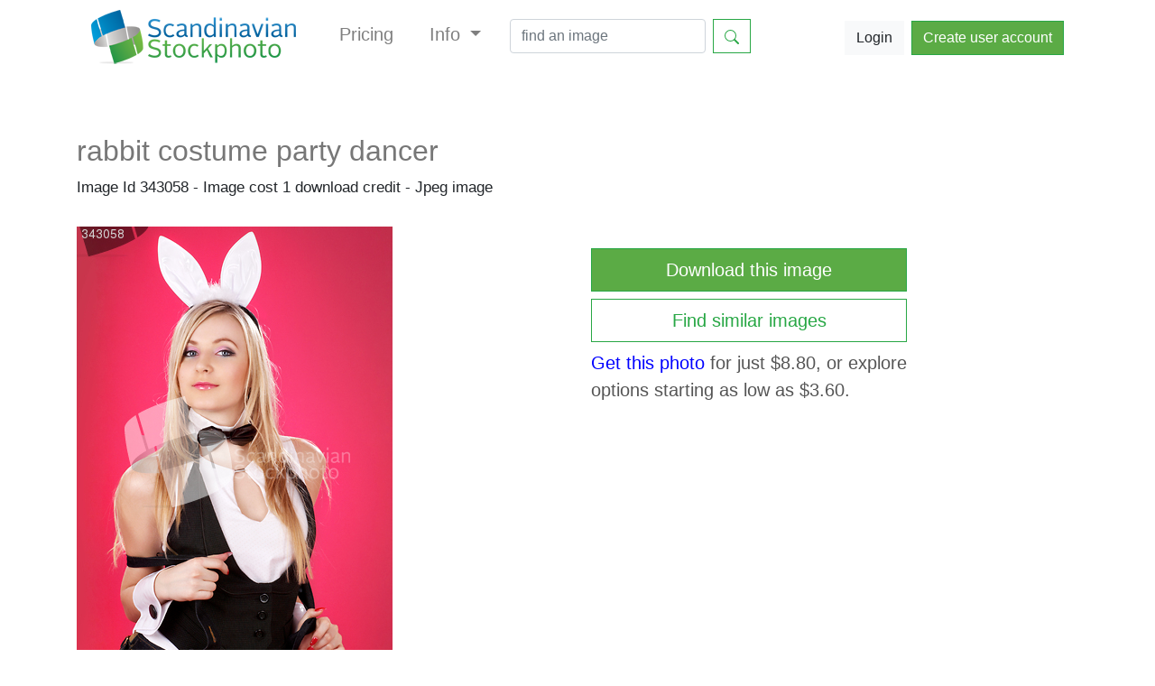

--- FILE ---
content_type: text/html; charset=UTF-8
request_url: https://scanstockphoto.com/view_image.php?image=343058
body_size: 4644
content:
<!DOCTYPE html>
<HTML>
<head>
	<META name="keywords" content ="bildebyrå billedbureau kuvapankki bildebank beeldbureau Bildagentur photo agency image library royalty free images pictures ScandinavianStockPhoto Scandinavian StockPhoto">
	<META name="description" content ="rabbit costume party dancer girl over pink. Buy this image using our flexible pay-as-you-go pricing.">
    <link rel="canonical" href="https://www.scanstockphoto.com/view_image.php?image=343058">	<meta name="viewport" content="width=device-width, initial-scale=1">
	<meta HTTP-EQUIV="Content-Type" CONTENT="text/html; charset=UTF-8">
	<title>rabbit costume party dancer Stock photo</title>
    <link rel="SHORTCUT ICON" href="https://storage.googleapis.com/scanstock-static/favicon.ico" />
    <link rel="stylesheet" href="https://cdn.jsdelivr.net/npm/bootstrap@4.5.3/dist/css/bootstrap.min.css" integrity="sha384-TX8t27EcRE3e/ihU7zmQxVncDAy5uIKz4rEkgIXeMed4M0jlfIDPvg6uqKI2xXr2" crossorigin="anonymous">
    <LINK REL="STYLESHEET" TYPE="text/css"  HREF="/style.css?t=20222">
    <script
            src="https://code.jquery.com/jquery-3.5.1.min.js"
            integrity="sha256-9/aliU8dGd2tb6OSsuzixeV4y/faTqgFtohetphbbj0="
            crossorigin="anonymous">
    </script>
    <script src="https://cdn.jsdelivr.net/npm/bootstrap@4.5.3/dist/js/bootstrap.bundle.min.js" integrity="sha384-ho+j7jyWK8fNQe+A12Hb8AhRq26LrZ/JpcUGGOn+Y7RsweNrtN/tE3MoK7ZeZDyx" crossorigin="anonymous"></script>
    <script type="text/javascript" src="/js/typeahead3.js"></script>
    <script src="https://cdnjs.cloudflare.com/ajax/libs/vue/2.0.5/vue.js"></script>
    <script src="https://cdn.jsdelivr.net/vue.resource/1.0.3/vue-resource.min.js"></script>
    <script type="text/javascript" src="/ssp_java_v12.js?t=202105011617"></script>
</head>
<body>
<script>
	(function(i,s,o,g,r,a,m){i['GoogleAnalyticsObject']=r;i[r]=i[r]||function(){
		(i[r].q=i[r].q||[]).push(arguments)},i[r].l=1*new Date();a=s.createElement(o),
	m=s.getElementsByTagName(o)[0];a.async=1;a.src=g;m.parentNode.insertBefore(a,m)
	})(window,document,'script','//www.google-analytics.com/analytics.js','ga');

ga('create', 'UA-56183767-1', 'auto');
ga('send', 'pageview');

</script>
<script src="https://cdn.optimizely.com/js/3803170158.js"></script>
<div class="container pb-3"><nav class="navbar navbar-expand-xl navbar-light bg-white">
    <a class="navbar-brand pr-4" href="/index.php">
        <img alt="Brand" src="https://storage.googleapis.com/scanstock-static/main_logo_60.png">
    </a>
    <button class="navbar-toggler" type="button" data-toggle="collapse" data-target="#navbarNav" aria-controls="navbarNav" aria-expanded="false" aria-label="Toggle navigation">
        <span class="navbar-toggler-icon"></span>
    </button>
    <div class="collapse navbar-collapse" id="navbarNav">
        <ul class="navbar-nav mr-auto">
            <li class="nav-item pr-4">
                <a class="nav-link h5" href="/buy.php">
                    Pricing
                </a>
            </li>
            <li class="nav-item dropdown pr-4">
                <a class="nav-link dropdown-toggle h5" href="#" id="navbarDropdown" role="button" data-toggle="dropdown" aria-haspopup="true" aria-expanded="false">
                    Info
                </a>
                <div class="dropdown-menu" aria-labelledby="navbarDropdown">
                    <a class="dropdown-item" href="/aboutus.php">About us</a>
                    <a class="dropdown-item" href="/contact.php">Contact</a>
                    <a class="dropdown-item" href="/faq.php">Faq</a>
                    <a class="dropdown-item" href="/legal.php">Legal</a>
                </div>
            </li>
            <form class="form-inline mb-1" method="POST" action="search_master.php">
                <input class="form-control mr-sm-2" type="search" id="keywords" name="keywords" placeholder="find an image" aria-label="Search">
                <button class="btn btn-outline-success my-2 my-sm-0" data-toggle="tooltip" data-placement="bottom" title="Search for images" type="submit">
                    <svg width="1em" height="1em" viewBox="0 0 16 16" class="bi bi-search" fill="currentColor" xmlns="http://www.w3.org/2000/svg">
                        <path fill-rule="evenodd" d="M10.442 10.442a1 1 0 0 1 1.415 0l3.85 3.85a1 1 0 0 1-1.414 1.415l-3.85-3.85a1 1 0 0 1 0-1.415z"/>
                        <path fill-rule="evenodd" d="M6.5 12a5.5 5.5 0 1 0 0-11 5.5 5.5 0 0 0 0 11zM13 6.5a6.5 6.5 0 1 1-13 0 6.5 6.5 0 0 1 13 0z"/>
                    </svg>
                </button>
            </form>
        </ul>

        <a href="/signin.php">
            <button class="btn btn-light mr-2" type="button">Login</button>
        </a>
        <a href="https://app.scanstockphoto.com/register/">
            <button class="btn btn-success" type="button">Create user account</button>
        </a>
    </div>
</nav></div><!-- Modal -->
<div class="modal fade" id="ssp_infomodal" tabindex="-1">
    <div class="modal-dialog">
        <div class="modal-content">
            <div class="modal-header">
                <h5 class="modal-title" id="ssp_infomodal_title">Modal title</h5>
                <button type="button" class="close" data-dismiss="modal" aria-label="Close">
                    <span aria-hidden="true">&times;</span>
                </button>
            </div>
            <div class="modal-body" id="ssp_infomodal_body">
                <p>Please wait a second.....</p>
            </div>
            <div class="modal-footer">
                <button type="button" class="btn btn-secondary" data-dismiss="modal">Close</button>
            </div>
        </div>
    </div>
</div>
<!-- Modal ends -->
    <!-- Modal -->
    <div class="modal fade" id="ssp_adminmodal" tabindex="-1" role="dialog" aria-labelledby="myModalLabel" aria-hidden="true">
        <div class="modal-dialog">
            <div class="modal-content">
                <div class="modal-header">
                    <button type="button" class="close" data-dismiss="modal" aria-label="Close"><span aria-hidden="true">&times;</span></button>
                    <h4 class="modal-title" id="ssp_infomodal_title">Modal title</h4>
                </div>
                <div class="modal-body" id="ssp_adminmodal_body">
                    ...
                </div>
                <div class="modal-footer">
                    <button type="button" class="btn btn-default" data-dismiss="modal">Close</button>
                </div>
            </div>
        </div>
    </div>

    <div class="container mt-5">
<h1>rabbit costume party dancer</h1><h3><small>Image Id 343058 - Image cost 1 download credit - Jpeg image</small></h3><br><div class="row"><div class="col-md-6"><a href="buy.php"><IMG class="img-responsive" SRC="https://storage.googleapis.com/scanstock-old-comps/comp343058.JPG" alt="Image of rabbit costume party dancer" border="0"></a></div><div class="col-md-4"><br><a href="buy.php"><button type="button" class="btn btn-success btn-block btn-lg">Download this image</button></a><a href="simsearch.php?image=343058"><button type="button" class="btn btn-outline-success btn-block btn-lg mt-2">Find similar images</button></a><p class="lead mt-2"><a href="buy.php?action=small&currency=USD">Get this photo</a> for just $8.80, or explore options starting as low as $3.60.</p></div></div>

<div class="row"><div class="col-md-12 mt-4"><p>Photographer/Copyright: <A HREF="search.php?photoid=4366" title="view portfolio">Syda Productions <button type="button" class="btn btn-outline-dark btn-sm">View portfolio</button></a> <a href="#toggle_byline"><button type="button" class="btn btn-outline-dark btn-sm">Show byline examples</button></a> </h4></p><span id="show_byline" style="display: none; "><p><b>Byline examples</b><br><input type="text" onClick="this.select();" value="Syda Productions /Scandinavian Stockphoto" size="45"><input type="text" onClick="this.select();" value="Syda Productions /Scanstockphoto.com" size="45"><br><input type="text" onClick="this.select();" value="Scandinavian Stockphoto" size="45"><input type="text" onClick="this.select();" value="Scanstockphoto.com" size="45"><br></p></span></div></div><h3 class="image mt-3">Specifications</h3><div class="row"><div class="col-md-3"><strong>File size</strong></div><div class="col-md-3">6.39 MB (Megabyte)</div><div class="col-md-3"><strong>File type</strong></div><div class="col-md-3">Jpeg/RGB</div><div class="col-md-3"><strong>Dimensions</strong></div><div class="col-md-3">(width) 2991 px  (height) 4272 px</div><div class="col-md-3"><strong>Megapixle size</strong></div><div class="col-md-3">12.8 Mp</div><div class="col-md-3"><strong>Print size at 300DPI</strong></div><div class="col-md-3">25.32 x 36.17 cm</div><div class="col-md-3"><strong>Orientation</strong></div><div class="col-md-3">Vertical</div></div><h3 class="image mt-4">Description</h3><p>rabbit costume party dancer girl over pink</p>
<div class="row"><div class="col-md-12"><h3 class="image mt-3">Keywords</h3> <A HREF="search.php?keywords=alluring"><button class="btn btn-outline-dark btn-sm keybuttons">alluring</button></a> <A HREF="search.php?keywords=attractive"><button class="btn btn-outline-dark btn-sm keybuttons">attractive</button></a> <A HREF="search.php?keywords=beautiful"><button class="btn btn-outline-dark btn-sm keybuttons">beautiful</button></a> <A HREF="search.php?keywords=beauty"><button class="btn btn-outline-dark btn-sm keybuttons">beauty</button></a> <A HREF="search.php?keywords=black"><button class="btn btn-outline-dark btn-sm keybuttons">black</button></a> <A HREF="search.php?keywords=blond"><button class="btn btn-outline-dark btn-sm keybuttons">blond</button></a> <A HREF="search.php?keywords=bow-tie"><button class="btn btn-outline-dark btn-sm keybuttons">bow-tie</button></a> <A HREF="search.php?keywords=braces"><button class="btn btn-outline-dark btn-sm keybuttons">braces</button></a> <A HREF="search.php?keywords=bright"><button class="btn btn-outline-dark btn-sm keybuttons">bright</button></a> <A HREF="search.php?keywords=bunny"><button class="btn btn-outline-dark btn-sm keybuttons">bunny</button></a> <A HREF="search.php?keywords=charming"><button class="btn btn-outline-dark btn-sm keybuttons">charming</button></a> <A HREF="search.php?keywords=club"><button class="btn btn-outline-dark btn-sm keybuttons">club</button></a> <A HREF="search.php?keywords=clubbing"><button class="btn btn-outline-dark btn-sm keybuttons">clubbing</button></a> <A HREF="search.php?keywords=colorful"><button class="btn btn-outline-dark btn-sm keybuttons">colorful</button></a> <A HREF="search.php?keywords=cool"><button class="btn btn-outline-dark btn-sm keybuttons">cool</button></a> <A HREF="search.php?keywords=costume"><button class="btn btn-outline-dark btn-sm keybuttons">costume</button></a> <A HREF="search.php?keywords=cute"><button class="btn btn-outline-dark btn-sm keybuttons">cute</button></a> <A HREF="search.php?keywords=dancer"><button class="btn btn-outline-dark btn-sm keybuttons">dancer</button></a> <A HREF="search.php?keywords=dicky-tie"><button class="btn btn-outline-dark btn-sm keybuttons">dicky-tie</button></a> <A HREF="search.php?keywords=dress"><button class="btn btn-outline-dark btn-sm keybuttons">dress</button></a> <A HREF="search.php?keywords=ears"><button class="btn btn-outline-dark btn-sm keybuttons">ears</button></a> <A HREF="search.php?keywords=elegant"><button class="btn btn-outline-dark btn-sm keybuttons">elegant</button></a> <A HREF="search.php?keywords=entertainer"><button class="btn btn-outline-dark btn-sm keybuttons">entertainer</button></a> <A HREF="search.php?keywords=erotic"><button class="btn btn-outline-dark btn-sm keybuttons">erotic</button></a> <A HREF="search.php?keywords=fashion"><button class="btn btn-outline-dark btn-sm keybuttons">fashion</button></a> <A HREF="search.php?keywords=female"><button class="btn btn-outline-dark btn-sm keybuttons">female</button></a> <A HREF="search.php?keywords=fit"><button class="btn btn-outline-dark btn-sm keybuttons">fit</button></a> <A HREF="search.php?keywords=friendly"><button class="btn btn-outline-dark btn-sm keybuttons">friendly</button></a> <A HREF="search.php?keywords=fun"><button class="btn btn-outline-dark btn-sm keybuttons">fun</button></a> <A HREF="search.php?keywords=funny"><button class="btn btn-outline-dark btn-sm keybuttons">funny</button></a> <A HREF="search.php?keywords=future"><button class="btn btn-outline-dark btn-sm keybuttons">future</button></a> <A HREF="search.php?keywords=girl"><button class="btn btn-outline-dark btn-sm keybuttons">girl</button></a> <A HREF="search.php?keywords=glam"><button class="btn btn-outline-dark btn-sm keybuttons">glam</button></a> <A HREF="search.php?keywords=gorgeous"><button class="btn btn-outline-dark btn-sm keybuttons">gorgeous</button></a> <A HREF="search.php?keywords=hair"><button class="btn btn-outline-dark btn-sm keybuttons">hair</button></a> <A HREF="search.php?keywords=hot"><button class="btn btn-outline-dark btn-sm keybuttons">hot</button></a> <A HREF="search.php?keywords=inviting"><button class="btn btn-outline-dark btn-sm keybuttons">inviting</button></a> <A HREF="search.php?keywords=joy"><button class="btn btn-outline-dark btn-sm keybuttons">joy</button></a> <A HREF="search.php?keywords=lady"><button class="btn btn-outline-dark btn-sm keybuttons">lady</button></a> <A HREF="search.php?keywords=lifestyle"><button class="btn btn-outline-dark btn-sm keybuttons">lifestyle</button></a> <A HREF="search.php?keywords=long"><button class="btn btn-outline-dark btn-sm keybuttons">long</button></a> <A HREF="search.php?keywords=looking"><button class="btn btn-outline-dark btn-sm keybuttons">looking</button></a> <A HREF="search.php?keywords=lovely"><button class="btn btn-outline-dark btn-sm keybuttons">lovely</button></a> <A HREF="search.php?keywords=makeup"><button class="btn btn-outline-dark btn-sm keybuttons">makeup</button></a> <A HREF="search.php?keywords=nice"><button class="btn btn-outline-dark btn-sm keybuttons">nice</button></a> <A HREF="search.php?keywords=nightclub"><button class="btn btn-outline-dark btn-sm keybuttons">nightclub</button></a> <A HREF="search.php?keywords=nightlife"><button class="btn btn-outline-dark btn-sm keybuttons">nightlife</button></a> <A HREF="search.php?keywords=party"><button class="btn btn-outline-dark btn-sm keybuttons">party</button></a> <A HREF="search.php?keywords=performer"><button class="btn btn-outline-dark btn-sm keybuttons">performer</button></a> <A HREF="search.php?keywords=pin-up"><button class="btn btn-outline-dark btn-sm keybuttons">pin-up</button></a> <A HREF="search.php?keywords=pink"><button class="btn btn-outline-dark btn-sm keybuttons">pink</button></a> <A HREF="search.php?keywords=playful"><button class="btn btn-outline-dark btn-sm keybuttons">playful</button></a> <A HREF="search.php?keywords=pose"><button class="btn btn-outline-dark btn-sm keybuttons">pose</button></a> <A HREF="search.php?keywords=pretty"><button class="btn btn-outline-dark btn-sm keybuttons">pretty</button></a> <A HREF="search.php?keywords=provocative"><button class="btn btn-outline-dark btn-sm keybuttons">provocative</button></a> <A HREF="search.php?keywords=rabbit"><button class="btn btn-outline-dark btn-sm keybuttons">rabbit</button></a> <A HREF="search.php?keywords=seductive"><button class="btn btn-outline-dark btn-sm keybuttons">seductive</button></a> <A HREF="search.php?keywords=sexy"><button class="btn btn-outline-dark btn-sm keybuttons">sexy</button></a> <A HREF="search.php?keywords=slim"><button class="btn btn-outline-dark btn-sm keybuttons">slim</button></a> <A HREF="search.php?keywords=smiling"><button class="btn btn-outline-dark btn-sm keybuttons">smiling</button></a> <A HREF="search.php?keywords=style"><button class="btn btn-outline-dark btn-sm keybuttons">style</button></a> <A HREF="search.php?keywords=suspenders"><button class="btn btn-outline-dark btn-sm keybuttons">suspenders</button></a> <A HREF="search.php?keywords=tempting"><button class="btn btn-outline-dark btn-sm keybuttons">tempting</button></a> <A HREF="search.php?keywords=undressing"><button class="btn btn-outline-dark btn-sm keybuttons">undressing</button></a> <A HREF="search.php?keywords=vest"><button class="btn btn-outline-dark btn-sm keybuttons">vest</button></a> <A HREF="search.php?keywords=vibrant"><button class="btn btn-outline-dark btn-sm keybuttons">vibrant</button></a> <A HREF="search.php?keywords=vivid"><button class="btn btn-outline-dark btn-sm keybuttons">vivid</button></a> <A HREF="search.php?keywords=white"><button class="btn btn-outline-dark btn-sm keybuttons">white</button></a> <A HREF="search.php?keywords=woman"><button class="btn btn-outline-dark btn-sm keybuttons">woman</button></a> <A HREF="search.php?keywords=yo"><button class="btn btn-outline-dark btn-sm keybuttons">yo</button></a></div></div>
<div class="row"><div class="col-md-12"><br><small><strong>Link to this image</strong>: www.ScanStockPhoto.com/view_image.php?image=343058</small></div></div></div><div class="container-fluid mt-4"><span id="last_images"><h3><small>Your last viewed images</small></h3><div class="row"><div class="col-md-1"><A HREF="view_image.php?image=343058" title="Click to view details"><img src="https://storage.googleapis.com/scanstock-old-thumbs/thumb343058.JPG" border=0></a></div></div><br><a href="#clear_history"><button class="btn btn-primary">Clear history</button></a></span></div><br><br>
<!-- Start Footer -->
<div class="sspgreystripe">
	<div class="container">
    	<div class="row">
			<div class="col-md-4">
  				<strong>Scandinavian Stockphoto AS</strong><br/>
  				<p>e-mail: <script language="javascript"> document.write (support_email());</script></p>
			</div>

			<div class="col-md-4">
  			<p>
  				<a href="/index.php">Main page</a><br/>
  				<a href="/buy.php">Price list</a><br/>
  				<a href="https://app.scanstockphoto.com/register/">Create account</a><br/>
  				<a href="/signin.php">Login</a><br/>
  				<a href="/photopolicy.php">Become a contributor</a><br/>
  			</p>
            <p>
                <strong>Country information</strong><br/>
                <table>
                    <tr>
                        <td><a class="pr-2" href="norge.php">Norge</a></td>
                        <td><a href="suomi.php">Suomi</a></td>
                    </tr>
                    <tr>
                        <td><a class="pr-2" href="sverige.php">Sverige</a></td>
                        <td><a href="danmark.php">Danmark</a></td>
                    </tr>
                    <tr>
                        <td><a class="pr-2" href="nederland.php">Nederland</a></td>
                        <td><a href="france.php">France</a></td>
                    </tr>
                    <tr>
                        <td><a class="pr-2" href="italia.php">Italia</a></td>
                        <td><a href="island.php">Ísland</a></td>
                    </tr>
                    <tr>
                        <td><a class="pr-2" href="deutschland.php">Deutschland</a></td>
                        <td><a href="pay-as-you-go.php">English</a></td>
                    </tr>
                </table>

            </p>
			</div>

			<div class="col-md-4">
				<p><strong>Cookies are used on this web page</strong><br/>A cookie is used to hold information which allows our website to recognise your account.</p>
				<br/><p><strong>We have been selling stock photos for more than 20 years!</strong></p>
			</div>
		</div>
	</div>
</div>

<!--  Footer black -->
<div class="sspfooterblack">
	<div class="container">
		<div class="row">
			<div class="col-md-4"><img src="https://storage.googleapis.com/scanstock-static/SSP_logo_footer.png"></div>
			<div class="col-md-8">
				<br/><br/><p class="white">Scandinavian Stockphoto AS <strong>2004 - 2026.</strong> Support, feedback or orders: <script language="javascript"> document.write (support_email());</script></p>
			</div>
		</div>
	</div>
</div>
<!-- End Footer -->
</body>
</HTML>

--- FILE ---
content_type: text/css
request_url: https://scanstockphoto.com/style.css?t=20222
body_size: 3555
content:
a.white:link {
	color : white;
}

.top1  { margin-top: 1rem; }
.top2 { margin-top: 2rem; }

.btn {
	border-radius: 0px;
}

.pagination {
	margin: 0px;
}

.ssp_blackborder {
	border-top: 0px;
	border-left: 0px;
	border-right: 0px;
	border-bottom: 2px;
	border-bottom-color: #222;
	border-style: solid;
}

.btn-success {
	background-color: #5bab45;
}

.btn-group-xs > .btn, .btn-xs {
	padding: .35rem .35rem;
	font-size: .875rem;
	line-height: .5;
}

.navbar-brand {
	padding-top: 3px;
}

.navbar {
    font-size: 11pt;
	font-weight: normal;
    margin-bottom: 0;
    border-radius: 0px;
}

.btn-primary {
	background-COLOR: #0033FF;
}

.keybuttons {
	margin-bottom: 4px;
}

.hero {
	background-position: center; 
	background-repeat: no-repeat;
}

.panel-primary > .panel-heading {
	background-COLOR: #0033FF;
}

.footer-ssp {
	padding-top : 20px;
	height : 200px;
}

.footer-black {
	background-color: #151515;
}

.sspfooter {
	background-color: #EEEEEE;
}

.sspfooterblack {
	background-color: #151515;
	padding-top : 15px;
	padding-bottom : 15px;
}

.sspgreenstripe {
	position: relative;
	background-color: #5bab45;
	padding-top : 15px;
	padding-bottom : 15px;
	color : #FAFAFA;
}

.sspbluestripe {
	position: relative;
	background-color: #0033FF;
	padding-top : 15px;
	padding-bottom : 15px;
	color : #FAFAFA;
}

.sspwarningstripe {
	position: relative;
	background-color: #ff5c33;
	padding-top : 10px;
	padding-bottom : 5px;
	color : #262626;
}

.ssp_topmenue {
	background-color: #5bab45;
	padding-top : 15px;
	padding-bottom : 15px;
	color : #FAFAFA;
}

.ssp_topspacer {
	height: 30px;
}

.ssp_spacer {
	height: 100px;
}

.sspgreystripe {
	background-color: #D6D6D6;
	padding-top : 20px;
	padding-bottom : 20px;
	color: #303030;
}

p.white {
	color : #E6E6E6;
}

p.allwhite {
	color : white;
}

p.whiteback {
	display: inline;
	color : white;
	background-color: #2E2E2E;
	padding-top    : 5px;
	padding-bottom : 5px;
	padding-left   : 5px;
	padding-right  : 5px;
}

.whiteletterback {
	display: inline;
	color : white;
	background-color: #2E2E2E;
	padding-top    : 5px;
	padding-bottom : 5px;
	padding-left   : 5px;
	padding-right  : 5px;
}

p.greyback {
	display: inline;
	color : black;
	background-color: #cccccc;
	padding-top    : 5px;
	padding-bottom : 5px;
	padding-left   : 5px;
	padding-right  : 5px;
}

a.green:link {
	color: #5bab45;
}

.navbar-inverse .navbar-nav > li > a {
	color: #f2f2f2;
}

.navbar-default .navbar-nav > li > a:hover,
.navbar-default .navbar-nav > li > a:focus {
	color: #cccccc;
}

.overskrift {
    FONT-WEIGHT: normal;
    FONT-SIZE: 10pt;
    COLOR: #000000;
font-family: Arial, Helvetica, sans-serif;
}

.pageheading {
	FONT-WEIGHT: normal;
 	FONT-SIZE: 16pt;
 	COLOR: #666666;
	font-family: Arial, Helvetica, sans-serif;
}

.panel-default > .panel-heading-custom {
 	FONT-WEIGHT: bold;
 	background-image: none;
	background: #262626;
	color: #f2f2f2; 
}

.sectionheading {
	FONT-WEIGHT: normal;
    	FONT-SIZE: 10pt;
    	COLOR: #000000;
	font-family: Arial, Helvetica, sans-serif;
}

.lese {
	FONT-WEIGHT: normal;
    FONT-SIZE: 12pt;
    COLOR: #000000;
    font-family: Arial, Helvetica, sans-serif;
}

h1 {
	color: #777;
	font-size: 24pt;
}

h2 {
	color: #777;
	font-size: 18pt;
}

h3 {
	font-weight: 700;
	font-size: 16pt;
}

h4 {
	padding: 0px;
	margin: 0px;
	display:inline;
}

h1.text_green {
	padding: 0px;
	margin: 0px;
	display: inline;
	COLOR: #5bab45;
	background-color: Green;
}

h1.gone {
	color: #ededed;
	font-size: 24pt;
	padding-top: 1em;
	padding-bottom: 0.5em;
}

p.gone {
	color: #bfbfbf;
	font-size: 16pt;
}

.verysmal {
    FONT-SIZE: 7pt;
	FONT-WEIGHT: normal;
    COLOR: #000000;
    font-family: Arial, Helvetica, sans-serif;
}

.tabletext {
    FONT-SIZE: 8pt;
	FONT-WEIGHT: normal;
    COLOR: #000000;
    font-family: Arial, Helvetica, sans-serif;
}

.italicwarning {
    FONT-SIZE: 8pt;
    font-style: italic;
    COLOR: red;
    font-family: Arial, Helvetica, sans-serif;
}

pre {
	font-size: 8pt;
	line-height: 120%;
}

p.tag {
	font-size: 12pt;
	display: inline;
}

p.alert {
	font-size: 12pt;
	background-color: #FF9900;
	border-style : solid;
	border-width : 1px;
	padding : 15px;
	box-shadow: 10px 10px 5px #888888;
}

p.info {
	font-size: 12pt;
	background-color: #33CC00;
	border-style : solid;
	border-width : 1px;
	padding : 15px;
	box-shadow: 10px 10px 5px #888888;
}

p.smallnote {
	font-size: 10pt;
	font-family: Arial, Helvetica, sans-serif;
}

p.whiteheading {
	font-size: 13pt;
	font-family: Arial, Helvetica, sans-serif;
	color: white;
	display: inline;
	FONT-WEIGHT: 600;
}

H3.green {
	font-size: 12pt;
	line-height: 120%;
	color: #5bab45;
}

h3.image {
	color: #777;
	font-size: 14pt;
	FONT-WEIGHT: 400;
}

A:link {
	color: blue;
	text-decoration: none;
}

A:hover {
	color : blue;
}

A:visited {
	text-decoration: none;
	color: Blue
}

.ssp_panel	{ background-color: #EEEEEE;
	border: 1px #666666 solid;
	 FONT-SIZE: 8pt;
	FONT-WEIGHT: normal;
    	COLOR: #000000;
    	font-family: Arial, Helvetica, sans-serif;
 }

.panelheading { background-color: blue;
		FONT-SIZE: 10pt;
		FONT-WEIGHT: bold;
    		COLOR: white;
    		height: 20px;
    		font-family: Arial, Helvetica, sans-serif;
 }

.warning {
	font-family: Arial, Helvetica, sans-serif;
	 font-size: 11px;
	 color: #CC0000;
	 line-height: 125%;
	background-color: white;
	 border: grey;
	border-style: solid;
	border-left-width: 1px;
	 border-top-width: 1px;
	 border-right-width: 1px;
	 border-bottom-width: 1px;
}

.greentext {
	font-size: 9pt;
	line-height: 120%;
	BACKGROUND-COLOR: #90EE90;
}

.thumbbox {
                background-color: #F5F5F5;
		FONT-SIZE: 8pt;
		FONT-WEIGHT: normal;
    		COLOR: #000000;
    		font-family: Arial, Helvetica, sans-serif;
}

.tablelist { 	background-color: white;
	   	FONT-SIZE: 8pt;
		FONT-WEIGHT: normal;
    		COLOR: #000000;
    		font-family: Arial, Helvetica, sans-serif;
 }

 .greenbutton {
        background-color: #5bab45;
        font-weight: normal;
        font-size: 16px;
        color: white;
        padding : 5px;
}

input.searchbox {
	background-color: white;
        font-weight: normal;
        font-size: 12px;
        color: black;
        border: #C0C0C0;
        border-style: solid;
	border-left-width: 1px;
	 border-top-width: 1px;
	 border-right-width: 1px;
	 border-bottom-width: 1px;
}

select.orderlist {
	background-color: white;
        font-weight: normal;
        font-size: 12px;
        color: black;
        border: #C0C0C0;
        border-style: solid;
	border-left-width: 1px;
	 border-top-width: 1px;
	 border-right-width: 1px;
	 border-bottom-width: 1px;
}

input.standardtext {
	background-color: white;
        font-weight: normal;
        font-size: 12px;
        color: black;
        border: #C0C0C0;
        border-style: solid;
	border-left-width: 1px;
	 border-top-width: 1px;
	 border-right-width: 1px;
	 border-bottom-width: 1px;
}

img.ssp_viewimage
{
	display: block;
    margin-left: auto;
    margin-right: auto;
}

div.ssp_image_keyword
{
	position: relative;
	width : 800px;
	left : 10px;
}

div.ssp_image_caption
{
	position : absolute;
	top : 0px;
	width : 900px;
	left : 10px;
	padding-left: 10px;
}

div.ssp_image_leftcontainer
{
	position : absolute;
	top : 80px;
	width : 300px;
	left : 10px;
}

div.ssp_viewimage_datacontainer
{
	position : absolute;
	top : 580px;
	width : 900px;
	left : 10px;
}

div.imagewrapper {
 	background-color: white;
 	float: left;
	height: 250px;
	padding: 10px 5px;
}

div.parent {
  	background-color: #F5F5F5;
   	padding-top: 5px;
   	width : 145px;
 	height : 190px;
}

div.wide-parent {
	background-color: #F5F5F5;
	padding-top: 5px;
}

div.nextpage {
	background-image:url('arrow.png');
	background-repeat: no-repeat;
	background-position: 75px 50px;
	margin-top :30px;
  padding: 5px;
  padding-top: 30px;
	width : 145px;
  border-style: solid;
	border-color: #C0C0C0;
	border-width: 1px;
 	height : 145px;
 	font-size : 20pt;
 	FONT-WEIGHT: 600;
 	COLOR: #C0C0C0;
 	font-family: Arial, Helvetica, sans-serif;
}

div.nextpage:hover {
  background-color: #5bab45;
}

div.image {
	height: 140px;
	text-align: center;
}

div.wide-image {
	height: 200px;
	text-align: center;
}

div.text {
  background-color: #F5F5F5;
  height: 40px;
  text-align: center;
   FONT-SIZE: 7pt;
   COLOR: #000000;
   font-family: Arial, Helvetica, sans-serif;
}

p.lead {
	color: #555555;
}

div.buttons {
 	background-color: #F5F5F5;
	text-align: center;
}

div.logo {
  position : absolute;
  top : 20px;
  left : 20px;
  width : 400px;
  height : 65px;
}

div.flags {
  position : absolute;
  top : 15px;
  width : 400px;
  height : 40px;
  left : 600px;
}

div.topright {
   float: left;
   padding-top: 5px;
}

div.menue {
  position : absolute;
  top : 55px;
  width : 800px;
  height : 20px;
  padding-left: 4px;
}

div.ssp_leftmenue {
	position : absolute;
	padding: 10px;
  	top : 160px;
  	width : 250px;
  	height : 800px;
}

div.ssp_midcontainer {
  position : absolute;
  top : 160px;
  left : 290px;
}

div.bottomcontainer {
  left : 0px;
  height : 20px;
  width : 800px;
}

div.footer {
	clear: both;
	padding-top: 10px;
	border-style: solid;
	border-color: #C0C0C0;
	border-top-width: 4px;
	border-left-width: 0px;
	border-right-width: 0px;
	border-bottom-width: 0px;
	background-color: white;
}

div.belowimages {
 clear:both;
 float: left;
 background-color: white;
 left: 0px;
 padding-top: 10px;
 width : 1000px;
 height : 50px;
}

div.textwindow {
  width : 100px;
}

div.textwrapper {
  padding-left : 10px;
  width : 600px;
}

div.salecontainer1 {
	width : 800px;
	padding : 10px;
}

div.productcontainer {
	padding : 5px;
	margin : 5px;
	border-style:solid;
	border-width:1px;
	border-color: green;
	width : 150px;
	height : 150px;
	float: left;
	FONT-SIZE: 10pt;
	FONT-WEIGHT: normal;
  COLOR: white;
  background-COLOR: #5bab45;
  text-align: center;
  font-family: Arial, Helvetica, sans-serif;
}

div.productcontainer-wide {
	padding : 5px;
	margin : 5px;
	border-style:solid;
	border-width:1px;
	border-color: #5bab45;
	width : 222px;
	height : 110px;
	float: left;
	FONT-SIZE: 10pt;
	FONT-WEIGHT: normal;
  COLOR: #5bab45;
  background-COLOR: white;
  text-align: center;
  font-family: Arial, Helvetica, sans-serif;
}

div.product_info_container {
	padding : 10px;
	margin : 5px;
	border-style:solid;
	border-width:1px;
	border-color: #5bab45;
	width : 410px;
	height : 130px;
	float: left;
	FONT-SIZE: 10pt;
	FONT-WEIGHT: normal;
  COLOR: #000000;
  font-family: Arial, Helvetica, sans-serif;
}

div.productcontainer:hover {
	border-color: blue;
	border-width: 1px;
	background-COLOR: #0033FF;
}

div.wide_productcontainer {
	padding : 10px;
	margin : 5px;
	border-style:solid;
	border-width:1px;
	border-color: green;
	width : 222px;
	height : 110px;
	float: left;
	FONT-SIZE: 10pt;
	FONT-WEIGHT: normal;
  COLOR: #000000;
  font-family: Arial, Helvetica, sans-serif;
}

div.left_col {
	position : absolute;
	top : 70px;
	width : 390px;
	left : 0px;
}

div.rigth_col {
	position : absolute;
	top : 70px;
	width : 390px;
	left : 420px;
}

#navcontainer ul
{
position: relative;
padding-left: 0px;
padding-top: 15px;
margin-left: 0px;
margin-top: 0px;
color: white;
float: left;
width: 100%;
height : 30px;
list-style-type: none;
FONT-SIZE: 10pt;
font-family: arial, helvetica, sans-serif;
}

#ul li
{
  display: inline;
}

#navcontainer ul li a
{
padding: 0.2em 1em;
background-color: white;
color: #0033FF;
text-decoration: none;
float: left;
border-right: 1px solid #fff;
}

#navcontainer ul li a:hover
{
background-color: #0033FF;
color: #fff;
}

div.keywordcontainer {
	padding-top: 50px;
	float: left;
	width : 800px;
	border-bottom : 1px;
}

div.download_link {
	background-COLOR: #5bab45;
	padding: 10px;
	width: 200px;
	color: white;
	font-family: Arial, Helvetica, sans-serif;
	FONT-SIZE: 12pt;
	FONT-WEIGHT: 500;
}

div.download_link:hover {
	background-COLOR: #0033FF;
}

div.menue_item {
	padding: 6px;
	display: inline-block;
	color: blue;
	font-family: Arial, Helvetica, sans-serif;
	FONT-SIZE: 10pt;
	FONT-WEIGHT: 500;
}

div.menue_item:hover {
	background-COLOR: #0033FF;
	color: white;
}

div.nav_link {
	background-COLOR: #5bab45;
	padding: 6px;
	display: inline-block;
	color: white;
	font-family: Arial, Helvetica, sans-serif;
	FONT-SIZE: 12pt;
	FONT-WEIGHT: 500;
}

div.nav_link:hover {
	background-COLOR: #0033FF;
}

div.keyword_search_buttoncontainer {
	clear: both;
	width : 800px;
	padding : 5px;
	border-bottom : 1px;
}

div.keyword {
	padding-right : 15px;
	padding-bottom : 11px;
	padding-top : 5px;
	padding-left : 5px;
	margin : 5px;
	border-radius: 6px;
	height : 10px;
	float: left;
	FONT-SIZE: 10pt;
	FONT-WEIGHT: normal;
  COLOR: #000000;
  font-family: Arial, Helvetica, sans-serif;
}

div.wide_keyword {
	padding : 5px;
	margin : 5px;
	border-style:solid;
	border-width:1px;
	border-color: green;
	width : 222px;
	height : 110px;
	float: left;
	FONT-SIZE: 10pt;
	FONT-WEIGHT: normal;
  COLOR: #000000;
  font-family: Arial, Helvetica, sans-serif;
}

table.info
{
	border-collapse: collapse;
}

th.text, th.number {
	FONT-WEIGHT: bold;
	FONT-SIZE: 12pt;
	COLOR: black;
	padding-top: 10px;
	padding-bottom: 10px;
	padding-right: 15px;
	text-align: left;
}

th.number {
	text-align: right;
}

tr.info {
	border-bottom: 1px solid green;
}

tr.info_heading {
	color: Green;
}

td.number {
	text-align: right;
}

td.reg_label {
	FONT-WEIGHT: bold;
    FONT-SIZE: 10pt;
    COLOR: #000000;
}

td.reg_detail {
			FONT-WEIGHT: normal;
    FONT-SIZE: 9pt;
    COLOR: #000000;
}

td.reg_button {
			FONT-WEIGHT: normal;
    FONT-SIZE: 9pt;
    COLOR: #000000;
		vertical-align:bottom;
}

td.reg_newsletter {
		FONT-WEIGHT: normal;
    FONT-SIZE: 10pt;
    COLOR: #000000;
		vertical-align:bottom;
}

td.info_label,td.info_text {
	FONT-WEIGHT: bold;
	FONT-SIZE: 10pt;
	COLOR: #666666;
	font-family: Arial, Helvetica, sans-serif;
}

td.info_text {
	FONT-WEIGHT: normal;
	COLOR: black;
}

td.remaindl_text_green,td.remaindl_text_orange,td.remaindl_text_red
{
	FONT-WEIGHT: bold;
	FONT-SIZE: 20pt;
	font-family: Arial, Helvetica, sans-serif;
}

td.remaindl_text_green {
	COLOR: #5bab45;
}

td.remaindl_text_orange {
	COLOR: #FF4000;
}

td.remaindl_text_red {
	COLOR: #B40404;
}

div.progressbar
{
	height : 30px;
	background-color: White;
	width : 900px;
	padding-top : 5px;
}

div.order_heading
{
	background-color: #E6E6E6;
	COLOR: #FF4000;
	width : 800px;
	height : 35px;
	FONT-SIZE: 10pt;
	padding-top: 7px;
	padding-left: 5px;
	font-family: Arial, Helvetica, sans-serif;
}

div.progress_passive, div.progress_active {
	FONT-SIZE: 14pt;
	font-family: Arial, Helvetica, sans-serif;
	float : left;
	height : 30px;
	padding-right : 20px;
}

div.progress_passive {
	color : #E6E6E6;
}

div.progress_active {
	color : #5bab45;
}

td em {
			FONT-WEIGHT: bold;
    FONT-SIZE: 12pt;
 		color : red
}

input.rounded {
	    border: 1px solid #ccc;
	    -moz-border-radius: 6px;
	    -webkit-border-radius: 6px;
	    border-radius: 6px;
	    -moz-box-shadow: 2px 2px 3px #666;
	    -webkit-box-shadow: 2px 2px 3px #666;
	    box-shadow: 2px 2px 3px #666;
	    font-size: 14px;
	    padding: 4px 7px;
	    outline: 0;
	    -webkit-appearance: none;
}

input.rounded:focus {
	    border-color: #339933;
}

.payment-errors {
	COLOR: #FF4000;
	FONT-SIZE: 10pt;
	FONT-WEIGHT: bold;
	font-family: Arial, Helvetica, sans-serif;
}

div.register_main_box {
border-radius: 15px;
background-color : #E6E6E6;
padding : 20px;
}

input.reg_greensubmit {
        background-color: #00CC00;
        font-size:20px;
				font-weight:normal;
				font-family:arial;
        color: white;
				-webkit-border-radius:10px;
				border-radius:10px;
				padding:20px 56px;
}

table.order_price
{
  border-collapse: collapse;
  background-color : #FFFFFF;
  font-family: Arial, Helvetica, sans-serif;
}

table.order_price td
{
  color : black;
  FONT-SIZE: 14pt;
  FONT-WEIGHT: normal;
	padding-right: 15px;
}

table.order_price tr
{
    empty-cells: show;
    border-bottom: 1px solid grey;
    height : 30px;

}

div.info_panel
{
	border-radius: 15px;
	background-color : #E6E6E6;
	padding : 20px;
}

div.info_panel_white
{
	border-radius: 15px;
	background-color : whitesmoke;
	padding : 20px;
}

div.adboxcontainer
{
	position:relative;
	width: 900px;
	border-style:solid;
	border-width:1px;
	border-color: green;
}

div.adbox
{
	position:relative;
	margin : 5px;
	border-style:solid;
	border-width:1px;
	border-color: green;
	width : 210px;
	height : 210px;
	float: left;
	FONT-SIZE: 10pt;
	FONT-WEIGHT: normal;
	font-family: Arial, Helvetica, sans-serif;
}

div.adimage
{
	position:absolute;
	left:0;
	top:0;
	width: 100%;
	height: 100%;
}

div.adtext
{
	width: 100%;
	height: 100%;
	border-width:1px;
	border-color: red;
	padding-top: 5px;
	padding-left: 5px;
	padding-right: 20px;
	text-align: left;
}

h3.edtext
{
	top: 0;
	left: 0;
	font-size: 12px;
	font-weight: bold;
	z-index: 100;
	align:right;
	position: absolute;
	background-color: red;
	color: white;
	margin: 0px;
	padding-right: 5px;
	padding-left: 1px;
	padding-bottom: 1px;
}

div.adbox4x1banner
{
	width : 876px;
	height : 50px;
}

div.adbox2x1banner
{
	width : 432px;
	height : 50px;
}

div.adbox1x1banner
{
	width : 210px;
	height : 50px;
}

div.adbox3x1
{
	width : 644px;
	height : 210px;
}

div.adbox4x1
{
	width : 876px;
	height : 210px;
}

div.adbox1x2
{
	width : 210px;
	height : 432px;
}

div.adbox1x3
{
	width : 210px;
	height : 654px;
}

div.adbox2x1
{
	width : 432px;
	height : 210px;
}

div.adbox2x2
{
	width : 432px;
	height : 432px;
}

--- FILE ---
content_type: application/javascript
request_url: https://scanstockphoto.com/ssp_java_v12.js?t=202105011617
body_size: 5422
content:
var globalDebug = null;
var globalImagetoLightbox=0;
var globalImagetoLightbox_cancel=0;
var globalusererror=0;
var even = [0,0,0,0,0,0,0,0,0];
$(window).on('load', function(){
$("body").tooltip({ selector: '[data-toggle=tooltip]' });
$('#support-email').html(function(){
	var e = "support";
	var a = "@";
	var d = "scanstockphoto";
	var c = ".com";
	var h = 'mailto:' + e + a + d + c;
	$(this).parent('a').attr('href', h);
	return e + a + d + c;
});

if($('.even_selector').length > 0) {
  update_even_panel();
}

});

$(document).ready(function(){
	$(function () {
  		$('[data-toggle="popover"]').popover()
	})

	$('.ssp-search').typeahead({
		minLength: 1,
		display: 'string',
        source: function (query, process) {
            return $.get('autocomplete.php?query=' + query, function (data) {
                return process( $.parseJSON (data) );
            });
        }
  });

	// show userdate form
	$('a[href="#edit_userdata"]').click(function(){
    	$("#edit_user_data_panel").show("slow");
  	});

	// subpbuylist
  	$("#subscribecustomer").click(function(){
  		var btext = $("#subscribecustomer").text();
    	if ( btext.indexOf("On") == 0 ) {
    		if (confirm("Are you sure? This will remove you from our newsletter list") ) {
    			$.get("accountservice.php", {action: "subscriptions", list: "buyer", state: 0 } ).done(function(data) {
    				if (data == 'ok') {
    					$("#subscribecustomer").text('Subscribe');
    					$("#subscribecustomer").removeClass('btn-success');
    					$("#subscribecustomer").addClass('btn-default');
    				}
				});
    		}
    	} else {
    		$.get("accountservice.php", {action: "subscriptions",list: "buyer", state: 1 } ).done(function(data) {
    			if (data == 'ok') {
    				$("#subscribecustomer").html('<strong>On</strong> (click to unsubscribe)');
    				$("#subscribecustomer").removeClass('btn-default');
    				$("#subscribecustomer").addClass('btn-success');
    			}
			});
    	}
  	});

	// subphotolist
  	$("#subscribeartist").click(function(){
  		var btext = $("#subscribeartist").text();
    	if ( btext.indexOf("On") == 0 ) {
    		if (confirm("Are you sure? This will remove you from our newsletter list") ) {
    			$.get("accountservice.php", {action: "subscriptions", list: "photo", state: 0 } ).done(function(data) {
    				if (data == 'ok') {
    					$("#subscribeartist").text('Subscribe');
    					$("#subscribeartist").removeClass('btn-success');
    					$("#subscribeartist").addClass('btn-default');
    				}
				});
    		}
    	} else {
    		$.get("accountservice.php", {action: "subscriptions",list: "photo", state: 1 } ).done(function(data) {
    			if (data == 'ok') {
    				$("#subscribeartist").html('<strong>On</strong> (click to unsubscribe)');
    				$("#subscribeartist").removeClass('btn-default');
    				$("#subscribeartist").addClass('btn-success');
    			}
			});
    	}
  	});

	 // account edit address
  	$("#editaddressinfo").click(function(){
    	$("#addresspanel").hide();
    	$("#addresseditpanel").show();
  	});

  	 $("#canceladdressedit").click(function(){
    	$("#addresseditpanel").hide();
    	$("#addresspanel").show();
  	});

  	// account edit email
  	$("#editemail").click(function(){
    	$("#emailpanel").hide();
    	$("#emailform").show();
  	});

  	$("#cancelemailedit").click(function(){
    	$("#emailpanel").show();
    	$("#emailform").hide();
  	});

  	$("#submitnewemail").click(function(){
  		if (validateEmail( $("#useremail").val())) {
  			$.post("accountservice.php?action=save_email", {email: $("#useremail").val() } ).done(function(data) {
				$("#acc_currentemail").html($("#useremail").val() );
				$("#emailform").hide();
				$("#emailpanel").show();
			});
  		} else {
  			alert( 'Wrong format on this e-mail: ' + $("#useremail").val() );
  		}
  	});

  	// account screenname
  	$("#cancelscreennameedit").click(function(){
    	$("#screennamepanel").show();
    	$("#screennameeditform").hide();
  	});

  	$("#editscreenname").click(function(){
    	$("#screennamepanel").hide();
    	$("#screennameeditform").show();
  	});

  	$("#submitnewscreenname").click(function(){
  		if ( $("#screenname").val()) {
  			$.post("accountservice.php?action=save_screenname", {screenname: $("#screenname").val() } ).done(function(data)
			{
				$("#acc_screenname").html($("#screenname").val() );
				$("#screennameeditform").hide();
				$("#screennamepanel").show();
			});
  		} else {
  			alert ('Screenname cannot be empty');
  		}
  	});

  	// account password
  	 $("#changepassword").click(function(){
    	$("#passwordpanel").hide();
    	$("#passwordchangeform").show();
  	});

  	$("#cancelpasswordchange").click(function(){
  		$("#passworderror").html('');
    	$("#passwordchangeform").hide();
    	$("#passwordpanel").show();
  	});

  	$("#submitnewpassword").click(function(){
  		if ( $("#oldpassword").val() == "" )
  		{
  			$("#passworderror").html('<div class="alert alert-danger" role="alert">Please enter your old password</div>');
  			$("#oldpassword").focus();
  			return;
  		}
  		if ( $("#newpassword1").val() == $("#newpassword2").val() )
  		{
  			$("#passworderror").html('<div class="alert alert-success" role="alert">We will change password please wait....</div>');
  			$.post("accountservice.php?action=changepassword", {oldpass: $("#oldpassword").val(),pass1: $("#newpassword1").val(), pass2: $("#newpassword2").val() } ).done(function(data)
			{
				if (data == 'p1p2nomatch') {
					$("#passworderror").html('<div class="alert alert-danger" role="alert">New password must match the repeated password</div>');
				}
				if (data == 'ok') {
					$("#passworderror").html('');
    				$("#passwordchangeform").hide();
    				$("#passwordpanel").show();
    				$("#passwordchanged").html('<div class="alert alert-success" role="alert">Password has been changed!</div>');
				}
				if (data == 'wrong') {
					$("#passworderror").html('<div class="alert alert-danger" role="alert">You have entered incorrect old password</div>');
				}

			});
  		} else {
  			$("#passworderror").html('<div class="alert alert-danger" role="alert">New password must match the repeated password</div>');
  			$("#newpassword1").focus();
  		}
  	});

  	// show userdate form
  	$("#cust_cancel").click(function(){
    	$("#edit_user_data_panel").hide("slow");
  	});

  	$("#send_image_by_email").click(function(){
  		$("#show_email_warning").toggle("slow");
  	});

  	$("#reg_userdata").click(function(){
  		var fields = $(":input").serialize();
		var email = $('[name=custemail]').val();
  		if (!validateEmail(email)) {
  			$('[name=custemail]').css('background-color', '#ffff00');
			alert ('e-mail format is not correct');
  			return false;
  		}
    	$("#edit_user_data_panel").hide("slow");
		$.post("ajaxservice.php?action=reg_user_data", fields )
		.done(function(data)
		{
			$('#account_info').html(data);
		});
    	return false;
  	});

    $("#ssp_reg_username").focusout(function(){
      if ( !$("#ssp_reg_username").val() == "" ) {
        $.get("accountservice.php", {action: "check_username",username: $("#ssp_reg_username").val() } ).done(function(data) {
          if ( data == 'taken' )
          {
            $("#usernamemsg").html('<strong>Username taken, please select another</strong>');
            if ( globalusererror == 0 )
            {
              $("#ssp_reg_username").focus();
              globalusererror = 1;
            }
            return false;
          } else {
            $("#usernamemsg").html('<strong>Username is available</strong>');
            globalusererror = 0;
          }
        });
      }
    });

  	$("#reguserbt").click(function(){
      var fields = $(":input").serialize();
      var productid = $_GET('productid');
  		if ( $("#ssp_reg_username").val() == "" ) {
  			$("#usernamemsg").html('<strong>Username can not be left empty</strong>');
  			$("#ssp_reg_username").focus();
  			return false;
  		} else {
  			$("#ssp_reg_username").html('');
  		}

  		if (!validateEmail( $("#ssp_reg_email").val() )) {
  			$("#emailmsg").html('<strong>E-mail format is not correct</strong>');
  			$("#ssp_reg_email").focus();
  			return false;
  		} else {
  			$("#emailmsg").html('');
  		}

  		if ($("#ssp_reg_pass").val() == "") {
  			$("#passwdmsg").html('<strong>Password can not be left empty</strong>');
  			$("#ssp_reg_pass").focus();
  			return false;
  		}
        else
      {
        $("#passwdmsg").html('');
      }

  		if ( $("#ssp_reg_pass").val() == $("#ssp_reg_username").val() ) {
  			$("#passwdmsg").html('<strong>Password and username cannot be the same</strong>');
  			$("#ssp_reg_pass").focus();
  			return false;
  		}
        else
      {
        $("#passwdmsg").html('');
      }

  		if ( $("#ssp_reg_pass").val() == $("#ssp_reg_email").val() )
  		{
  			$("#passwdmsg").html('<strong>Password and email cannot be the same</strong>');
  			$("#ssp_reg_pass").focus();
  			return false;
  		}
        else
      {
        $("#passwdmsg").html('');
      }

  		if ( !$("#sel_country").val()) {
  			$("#countrymsg").html('<br><strong>Country can not be left empty</strong>');
  			$("#sel_country").focus();
  			return false;
  		}
        else
      {
        $("#countrymsg").html('');
      }

  		$("#reguserbt").prop('disabled', true);
  		$("#signuppanelinfo").html('<strong>Please wait, we are processing your input</strong>');

      $.post("accountservice.php?action=check_registration", fields)
        .done(function(data) {
          if (data == 'ok') {
            if ( productid ) {
              window.location.href = "order.php?reg=complete&productid=" + productid;
            } else {
              $("#signuppanel").hide();
              $("#pagetitle").html('Welcome!');
              $("#underinfo").html('');
              $.post("accountservice.php?action=reg_welcome", fields ).done(function(data) {
                $("#regfeedbackpanel").html( data );
              });
            }
          } else {
            $("#signuppanelinfo").html('');
            $("#regfeedbackpanel").html(data);
            window.location.href = "#signuptop";
            $("#reguserbt").prop('disabled', false);
          }

        });
  	});

  	$(document).on('click','.add_to_lightbox_selector',function(){
  		globalDebug = this;
  		var imageid = this.attributes['data-imgtoadd'].value;
  		globalImagetoLightbox = imageid;
		globalImagetoLightbox_cancel = 0;
  		$.post("ajaxservice.php?action=check_lightbox", {image_to_add: imageid } )
		.done(function(data) {
			if (data == 'promt') {
				$('#addtolightboxmodal').modal('show');
			}
			if (data == 'ok') {
				$("#add_image_to_lightbox_" + globalImagetoLightbox).html('<strong>Image added</strong>');
  				$("#add_image_to_lightbox_" + globalImagetoLightbox).removeClass("btn-default").addClass("btn-success");
  				$("#add_image_to_lightbox_" + globalImagetoLightbox).prop("disabled",true);
			}
		});
  	});

  	$(document).on('click','.remove_from_lightbox_selector',function(){
  		globalDebug = this;
  		var imageid = this.attributes['data-imgtoremove'].value;
  		var lbid = this.attributes['data-lbid'].value;

  		$.post("ajaxservice.php?action=remove_lightbox_image", {image_to_remove: imageid, lboxid : lbid } )
		.done(function(data)
		{
			if (data == 'ok') {
				$("#remove_image_from_lightbox_" + imageid).html('<strong>Removed</strong>');
  				$("#remove_image_from_lightbox_" + imageid).removeClass("btn-default").addClass("btn-success");
  				$("#remove_image_from_lightbox_" + imageid).prop("disabled",true);
			}
		});
  	});

	$('#email').keyup(function() {
		$( this ).css('background-color', '');
	});

  $('#submitsearch').click(function() {
    $('form#ssp_search_form').submit();
  });

  $('#clearsearch').click(function() {
    $('input:text').val('');
    $('#orientation').prop('selectedIndex',0);
    $('#sortby').prop('selectedIndex',0);
    even = [0,0,0,0,0,0,0,0,0];
    update_even_panel();
  });

  $('#advsearch').click(function() {
    $('#advpanel').toggle();
  });

	$('#download_image_button').click(function() {
		var b = $('#download_image_button');
		var m = $('#downloading-status');
		b.html('Downloading image...');
		b.prop('disabled', true);
		m.html('Check the download folder on your computer');
		m.show();
		$('#download-image-form').submit();
	});

	$("#inv_send_by_email").click(function(){
			var inv_fee = 0;
			var net = 0;
			var total = 0;
			var vat = 0.25;
			var price = 0;
			var vat_amount = 0;
			$.post("ajaxservice.php?action=get_inv_fee", {currency: $('[id=pp_currency_code]').val() } ).done(function(data) {
				inv_fee = parseFloat(data);
				if ($("#inv_send_by_email").is(':checked')) {
					inv_fee = 0;
				}
				price = parseFloat( $('[id=pp_price]').val());
				net = inv_fee + price;
				vat_amount = net * vat;
				total = vat_amount + net;
				$('#inv_fee_info').text(inv_fee.toFixed(2));
				$('#net_amount_info').text(net.toFixed(2));
				$('#vat_amount_info').text(vat_amount.toFixed(2));
				$('#total_amount_info').text(total.toFixed(2));
			});
	});

	$("#invoice").click(function(){
			var inv_fee = 0;
			var net = 0;
			var total = 0;
			var vat = 0.25;
			var price = 0;
			var vat_amount = 0;
			$('[name=payment_met]').val('invoice');
      $("#invoice_select").show("slow");
      $("#invoice_details").show("slow");
      $.post("ajaxservice.php?action=get_inv_fee", {currency: $('[id=pp_currency_code]').val() } )
		.done(function(data) {
			inv_fee = parseFloat(data);
			if ( $("#inv_send_by_email").is(':checked') )
			{
				inv_fee = 0;
			}
			price = parseFloat( $('[id=pp_price]').val() );
			net = inv_fee + price;
			vat_amount = net * vat;
			total = vat_amount + net;
			$('#inv_fee_info').text(inv_fee.toFixed(2));
			$('#net_amount_info').text(net.toFixed(2));
			$('#vat_amount_info').text(vat_amount.toFixed(2));
			$('#total_amount_info').text(total.toFixed(2));
		});
	});

	$("#card").click(function(){
		var inv_fee = 0;
		var net = 0;
		var total = 0;
		var vat = 0.25;
		var price = 0;
		var vat_amount = 0;
		$('[name=payment_met]').val('card');
    	$('[name=pp_email_inv]').val('card');
		$("#invoice_select").hide("slow");
      	$("#invoice_details").hide("slow");
      	price = parseFloat( $('[id=pp_price]').val() );
		net = price;
		vat_amount = net * vat;
		total = vat_amount + net;
      	$('#net_amount_info').text(net.toFixed(2));
		$('#vat_amount_info').text(vat_amount.toFixed(2));
		$('#total_amount_info').text(total.toFixed(2));
      	$("#inv_fee_info").html('0.00');
	});

	$("#payorder").click(function(){
		$('form#send_to_paypal_form').submit();
	});

	$("#create_new_lightbox").click(function(){
		if ( $("#lb_title").val() == '') {
			alert ('Please enter a name for the new lightbox');
		} else {
			$('form#new_lb').submit();
		}
	});

	$(document).on('click','.brochure_selector',function(){
		var imageid = this.attributes['data-imageid'].value;
		window.location.href = 'view_image.php?image='+imageid;
		return false;
  });

  $(document).on('click','.even_selector',function(){
    var cell = parseInt($(this).attr('id'));
    if ( even[cell-1] )
    {
      $(this).removeClass('btn-primary');
      $(this).addClass('btn-default');
      even[cell-1] = 0;
    }
      else
    {
      $(this).removeClass('btn-default');
      $(this).addClass('btn-primary');
      even[cell-1] = 1;
    }
    document.getElementById('evenspace').value = even;
  });

	$('#addtolightboxmodal').on('shown.bs.modal', function (event) {
			$('#addlightbox').html( 'one moment please ....' );
			$.get("ajaxservice.php", {action: "addlb", image_id: globalImagetoLightbox } ).done(function(data) {
      			$('#addlightbox').html( data );
		});
  	})

  	$('#addtolightboxmodal').on('hidden.bs.modal', function (e) {
  		if (globalImagetoLightbox_cancel == 1) {
  			$("#add_image_to_lightbox_" + globalImagetoLightbox).html('<strong>Image added</strong>');
  			$("#add_image_to_lightbox_" + globalImagetoLightbox).removeClass("btn-default").addClass("btn-success");
  			$("#add_image_to_lightbox_" + globalImagetoLightbox).prop("disabled",true);
  		}
	})

  	$(document).on('click','.lightbox_selector',function(){
		// globalDebug = this;
		var imageid = this.attributes['data-imageid'].value;
		globalImagetoLightbox_cancel = 1;
		globalImagetoLightbox = imageid;
		var lbid = this.attributes['data-lbid'].value;
		$.get ("ajaxservice.php?action=add_to_lightbox&imageid="+imageid+"&lightboxid="+lbid);
		$('#addtolightboxmodal').modal('hide');
		return false;
    });

	$('a[href="#clear_history"]').click(function(){
    		$.post("ajaxservice.php?action=clear_last_images" )
		.done(function(data) {
			$('#last_images').html(data);
		});
  	});

	$('a[href="#toggle_byline"]').click(function(){
  		$("#show_byline").toggle();
	});

	$('#addtocollectionmodal').on('shown.bs.modal', function (event) {
			var button = $(event.relatedTarget);
			var imageid = button.data('imgtoadd');
			$('#addcollection').html( 'one moment please ....' );
			$.get("ajaxservice.php", {action: "addcoll", image_id: imageid } ).done(function(data) {
      			$('#addcollection').html( data );
		});
  	});

	$(document).on('click','.coll_selector',function(){
		//globalDebug = this;
		var imageid = this.attributes['data-imageid'].value;
		var collid = this.attributes['data-collid'].value;
		$.get ("ajaxservice.php?action=add_to_collection&imageid="+imageid+"&collection="+collid);
		$('#addtocollectionmodal').modal('hide');
		return false;
    });

	$("button").click(function() {
		if( this.id.indexOf( "newlb_cancel_" ) !== -1 ) {
			var lbid = this.id.match(/\d+/);
			$.get("ajaxservice.php", {action: "close_lbid_edit_box", lboxid: lbid[0] } ).done(function(data) {
      		var span_name = 'lbid_' + lbid[0];
      		var form_name = 'lbid_form_' + lbid[0];
      		$("#"+span_name).html(data);
      		$("#"+form_name).hide();
		});
		}

		if(this.id.indexOf( "save_new_lb_title_" ) !== -1 ) {
			var lbid = this.id.match(/\d+/);
			var new_name = $('#new_lb_name_' + lbid).val();
			var form_name = 'lbid_form_' + lbid[0];
			var span_name = 'lbid_' + lbid[0];
			$.post ("ajaxservice.php", {action: "save_new_lb_title", lboxid: lbid[0], lb_new_name : new_name  } ).done(function(data) {
			});
			$("#"+span_name).text(new_name.substr(0,99));
			$("#"+form_name).hide();
		}

  		if( this.id.indexOf( "lbid_btn_" ) !== -1 ) {
  			var lbid = this.id.match(/\d+/);
  			var span_name = 'lbid_form_' + lbid[0];
  			$("#"+span_name).show("slow");
      	}
    });
})

function public_lb_link(title,htmlcontent) {
	$('#ssp_infomodal').modal('show');
	$('#ssp_infomodal_title').text(title);
	$('#ssp_infomodal_body').html(htmlcontent);
    return false;
}

function update_even_panel() {
  for (var i in even) {
    if (even[i]) {
      cell = parseInt(i) + 1;
      $("#"+ cell + "e").removeClass('btn-default');
      $("#"+ cell + "e").addClass('btn-primary');
    } else {
      cell = parseInt(i) + 1;
      $("#"+ cell + "e").removeClass('btn-primary');
      $("#"+ cell + "e").addClass('btn-default');
    }
  }
}

function remove_lb (lbid) {
	// functions cheks for rightuserid
	var approve = confirm("Are you sure? This will remove this lightbox!");
  	if ( approve==true )
  	{
 		$.post ("ajaxservice.php", {action: "remove_lightbox", lboxid: lbid} ).done(function(data) {
 			window.location.href = 'lightboxadmin.php';
		});
  	}
}

function duplicate_lb (lbid) {
  var approve = confirm("Are you sure? This will create a copy of this lightbox!");
    if ( approve==true )
    {
    $.post ("ajaxservice.php", {action: "duplicate_lightbox", lboxid: lbid} ).done(function(data) {
      window.location.href = 'lightboxadmin.php';
    });
    }
}

function default_lb (lbid,mode) {
    $.post ("ajaxservice.php", {action: "default_lightbox",modus: mode ,lboxid: lbid} ).done(function(data) {
      window.location.href = 'lightboxadmin.php';
    });
}

function lb_public_status(lbid,status) {
	$.post ("ajaxservice.php", {action: "lbstatus",newstatus : status, lboxid : lbid }).done(function(data) {
		window.location.href = 'lightboxadmin.php';
	});
}

function reset_pass_submit(form) {
	var error = 0;
	if (form.username.value == "" && form.email.value == "")
	{
		alert ("Please enter either username or e-mail!");
		error++;
	}
	if ( form.email.value != "" )
	{
		if ( validateEmail (form.email.value) == false )
		{
			alert ("e-mail is not valid");
			error++;
		}
	}
	if (error == 0)
	{
		form.submit();
	}
}

function cancel(url) {
	window.location.href = url;
}

function land_pick(country) {
	document.getElementById("ssp_reg_country").value = country;
}

function $_GET(q,s) {
    s = (s) ? s : window.location.search;
    var re = new RegExp('&amp;'+q+'=([^&amp;]*)','i');
    return (s=s.replace(/^\?/,'&amp;').match(re)) ?s=s[1] :s='';
}

function validateEmail(email) {
    var re = /^(([^<>()[\]\\.,;:\s@\"]+(\.[^<>()[\]\\.,;:\s@\"]+)*)|(\".+\"))@((\[[0-9]{1,3}\.[0-9]{1,3}\.[0-9]{1,3}\.[0-9]{1,3}\])|(([a-zA-Z\-0-9]+\.)+[a-zA-Z]{2,}))$/;
    return re.test(email);
}

function check_username(myform) {
	if (window.XMLHttpRequest)
  {// code for IE7+, Firefox, Chrome, Opera, Safari
  	xmlhttp=new XMLHttpRequest();
  }
	else
  {// code for IE6, IE5
  xmlhttp=new ActiveXObject("Microsoft.XMLHTTP");
  }
	xmlhttp.onreadystatechange=function()
  {
  if (xmlhttp.readyState==4 && xmlhttp.status==200)
    {
    document.getElementById("usernamehint").innerHTML=xmlhttp.responseText;
    }
  }
xmlhttp.open("GET","ajaxservice.php?action=checkusername&username="+myform.ssp_reg_username.value,true);
xmlhttp.send();
}

function support_email() {
	var e = "support";
	var a = "@";
	var d = "scanstockphoto";
	var c = ".com";
	var h = 'mailto:' + e + a + d + c;
	return '<a class="green" href="mailto:'+ e + a + d + c + '">' + e + a + d + c + '</a>';
}

function missing_thumb(i) {
  i.onerror=null;
  i.src = 'apple-touch-icon-57x57.png';
  return true;
}

function select_bgimage(section) {
  $.get ("contentservice.php", {action: "image", sec: section, width : screen.width} ).done(function(data) {
      return_data = JSON.parse(data);
      $('#sec2').css('background-image', 'url('+return_data['link']+')');
      $("#bg_photoinfo").attr("href", return_data['imagelink']);
      $("#bg_photoinfo").text( return_data['imagetext'] );
      if ( return_data['logo'] == 'b') {
        $("#herologo").attr("src","logoblack.png");
      }
      if ( return_data['logo'] == 'c') {
        $("#herologo").attr("src","logocolor.png");
      }
      if ( screen.width > 1920 ) {
        $(".hero").css({"background-size":"cover"}); 
      }
  });
}

function check_email(myform) {
	if (window.XMLHttpRequest)
  {// code for IE7+, Firefox, Chrome, Opera, Safari
  xmlhttp=new XMLHttpRequest();
  } else
  {// code for IE6, IE5
  xmlhttp=new ActiveXObject("Microsoft.XMLHTTP");
  }
	xmlhttp.onreadystatechange=function()
  {
  if (xmlhttp.readyState==4 && xmlhttp.status==200)
    {
    document.getElementById("emailhint").innerHTML=xmlhttp.responseText;
    }
  }
	xmlhttp.open("GET","ajaxservice.php?action=checkemail&email="+myform.ssp_reg_email.value,true);
	xmlhttp.send();
}

--- FILE ---
content_type: text/plain
request_url: https://www.google-analytics.com/j/collect?v=1&_v=j102&a=1149989857&t=pageview&_s=1&dl=https%3A%2F%2Fscanstockphoto.com%2Fview_image.php%3Fimage%3D343058&ul=en-us%40posix&dt=rabbit%20costume%20party%20dancer%20Stock%20photo&sr=1280x720&vp=1280x720&_u=IEBAAEABAAAAACAAI~&jid=1340102175&gjid=1950978301&cid=977164510.1768504482&tid=UA-56183767-1&_gid=237284923.1768504482&_r=1&_slc=1&z=1357380144
body_size: -452
content:
2,cG-E1W3RNE9LS